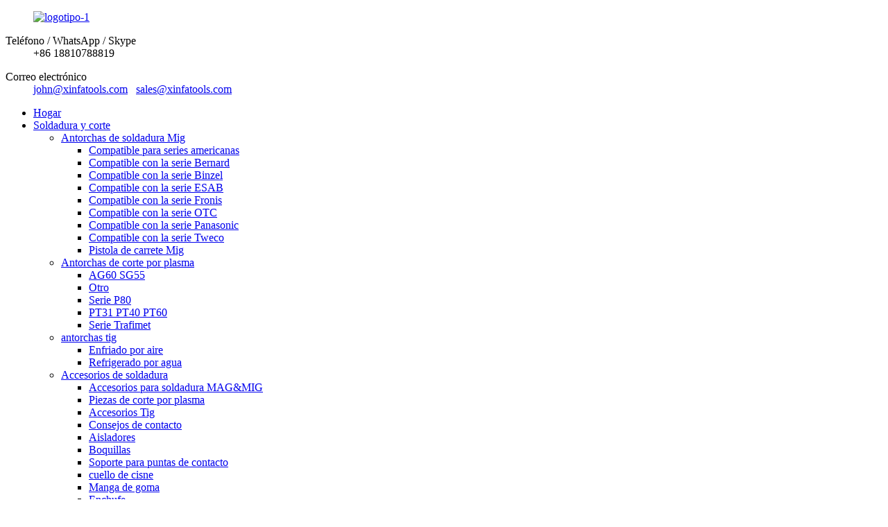

--- FILE ---
content_type: text/html
request_url: http://es.xinfatools.com/news_catalog/company-news/
body_size: 14061
content:
<!DOCTYPE html> <html dir="ltr" lang="es"> <head> <meta charset="UTF-8"/> <meta http-equiv="Content-Type" content="text/html; charset=UTF-8" /> <!-- Google tag (gtag.js) --> <script async src="https://www.googletagmanager.com/gtag/js?id=G-95BGM7WSJ3"></script> <script>
  window.dataLayer = window.dataLayer || [];
  function gtag(){dataLayer.push(arguments);}
  gtag('js', new Date());

  gtag('config', 'G-95BGM7WSJ3');
</script> <title>Noticias de la empresa |</title> <meta name="viewport" content="width=device-width,initial-scale=1,minimum-scale=1,maximum-scale=1,user-scalable=no"> <link rel="apple-touch-icon-precomposed" href=""> <meta name="format-detection" content="telephone=no"> <meta name="apple-mobile-web-app-capable" content="yes"> <meta name="apple-mobile-web-app-status-bar-style" content="black"> <link href="//cdn.globalso.com/xinfatools/style/global/style.css" rel="stylesheet" onload="this.onload=null;this.rel='stylesheet'"> <link href="//cdn.globalso.com/xinfatools/style/public/public.css" rel="stylesheet" onload="this.onload=null;this.rel='stylesheet'"> <script type="text/javascript" src="//cdn.globalso.com/xinfatools/style/global/js/jquery.min.js"></script>   <link rel="shortcut icon" href="https://cdn.globalso.com/xinfatools/icons.png" /> <link rel="canonical" href="https://www.xinfatools.com/news_catalog/company-news/" /> <link href="//cdn.globalso.com/hide_search.css" rel="stylesheet"/><link href="//www.xinfatools.com/style/es.html.css" rel="stylesheet"/><link rel="alternate" hreflang="es" href="http://es.xinfatools.com/" /></head> <body> <div class="container">   <!-- web_head start -->   <header class="web_head">     <div class="head_top">       <div class="layout">         <figure class="logo"><a href="/">        <img src="https://cdn.globalso.com/xinfatools/logo-1.png" alt="logotipo-1">         </a></figure>         <div class="top_contacts"> 		          <dl class="top_contact_item">             <dt class="item_label"><i class="ico_ct_phone"></i><span class="label_txt">Teléfono / WhatsApp / Skype</span></dt>             <dd class="item_val">+86 18810788819</dd>           </dl> 		  		  		            <dl class="top_contact_item">             <dt class="item_label"><i class="ico_ct_email"></i><span class="label_txt">Correo electrónico</span></dt>             <dd class="item_val"><a href="mailto:john@xinfatools.com" class="">john@xinfatools.com</a>   <a href="mailto:sales@xinfatools.com" class="">sales@xinfatools.com</a></dd>                    </dl> 		  		            </div>       </div>     </div>     <div class="head_layer">       <div class="layout">         <nav class="nav_wrap">           <ul class="head_nav">              <li><a href="/">Hogar</a></li> <li><a href="/welding-cutting/">Soldadura y corte</a> <ul class="sub-menu"> 	<li><a href="/mig-welding-torches/">Antorchas de soldadura Mig</a> 	<ul class="sub-menu"> 		<li><a href="/american-series-welding-torches/">Compatible para series americanas</a></li> 		<li><a href="/bernard-series-welding-torch/">Compatible con la serie Bernard</a></li> 		<li><a href="/binzel-series-welding-torches/">Compatible con la serie Binzel</a></li> 		<li><a href="/esab-series-welding-torches/">Compatible con la serie ESAB</a></li> 		<li><a href="/fronis-series-welding-torches/">Compatible con la serie Fronis</a></li> 		<li><a href="/otc-series-welding-torches/">Compatible con la serie OTC</a></li> 		<li><a href="/panasonic-series-welding-torches/">Compatible con la serie Panasonic</a></li> 		<li><a href="/tweco-series-welding-torches/">Compatible con la serie Tweco</a></li> 		<li><a href="/mig-spool-gun/">Pistola de carrete Mig</a></li> 	</ul> </li> 	<li><a href="/plasma-cutting-torches/">Antorchas de corte por plasma</a> 	<ul class="sub-menu"> 		<li><a href="/ag60-sg55/">AG60 SG55</a></li> 		<li><a href="/other/">Otro</a></li> 		<li><a href="/p80-series/">Serie P80</a></li> 		<li><a href="/pt31-pt40-pt60/">PT31 PT40 PT60</a></li> 		<li><a href="/trafimet-series/">Serie Trafimet</a></li> 	</ul> </li> 	<li><a href="/tig-torches/">antorchas tig</a> 	<ul class="sub-menu"> 		<li><a href="/air-cooled/">Enfriado por aire</a></li> 		<li><a href="/water-cooled/">Refrigerado por agua</a></li> 	</ul> </li> 	<li><a href="/welding-accessories/">Accesorios de soldadura</a> 	<ul class="sub-menu"> 		<li><a href="/magmig-welding-accessories/">Accesorios para soldadura MAG&amp;MIG</a></li> 		<li><a href="/plasma-cutting-parts/">Piezas de corte por plasma</a></li> 		<li><a href="/tig-accessories/">Accesorios Tig</a></li> 		<li><a href="/contact-tips/">Consejos de contacto</a></li> 		<li><a href="/insulators/">Aisladores</a></li> 		<li><a href="/nozzles/">Boquillas</a></li> 		<li><a href="/contact-tip-holder/">Soporte para puntas de contacto</a></li> 		<li><a href="/swan-neck-welding-accessories/">cuello de cisne</a></li> 		<li><a href="/rubber-sleeve/">Manga de goma</a></li> 		<li><a href="/plug-socket/">Enchufe</a></li> 	</ul> </li> 	<li><a href="/others/">Otros</a></li> 	<li><a href="/electric-welding-series/">Serie de soldadura eléctrica</a></li> 	<li><a href="/welding-machine/">maquina de soldar</a></li> 	<li><a href="/wire-feeders/">Alimentadores de alambre</a></li> 	<li><a href="/welding-material/">Material de soldadura</a></li> 	<li><a href="/safe-welding-products/">Productos de soldadura seguros</a></li> 	<li><a href="/welding-environmental-protection-equipment/">Equipos de protección ambiental de soldadura.</a> 	<ul class="sub-menu"> 		<li><a href="/exhaust-welding-torch-fume-extraction-welding-torch/">Antorcha de soldadura de escape Antorcha de soldadura de extracción de humos</a></li> 	</ul> </li> 	<li><a href="/robot-welding-torch/">Antorcha de soldadura robótica</a></li> </ul> </li> <li><a href="/cnc-tools/">Herramientas CNC</a> <ul class="sub-menu"> 	<li><a href="/carbide-drill-bits/">Brocas de carburo</a> 	<ul class="sub-menu"> 		<li><a href="/center-drill-bits/">Brocas centrales</a></li> 		<li><a href="/chamfer-drill/">Taladro de chaflán</a></li> 		<li><a href="/flow-drill-bit/">Broca de flujo</a></li> 		<li><a href="/spot-drill-bits/">Brocas puntuales</a></li> 		<li><a href="/step-drill-bits/">Brocas escalonadas</a></li> 		<li><a href="/twist-drill-bits/">Brocas helicoidales</a></li> 		<li><a href="/rotary-burr-bits/">Brocas rotativas</a></li> 	</ul> </li> 	<li><a href="/carbide-inserts/">Insertos de carburo</a></li> 	<li><a href="/end-mill/">Molino de extremo</a> 	<ul class="sub-menu"> 		<li><a href="/ball-nose-end-mill/">Molino de extremo de punta esférica</a></li> 		<li><a href="/flat-head-end-mill/">Fresa de extremo de cabeza plana</a></li> 		<li><a href="/round-nose-milling-cutter/">Fresa de punta redonda</a></li> 		<li><a href="/t-slot-end-mill/">Fresa con ranura en T</a></li> 		<li><a href="/double-edge-ball-end-mill/">Molino de extremo de bola de doble filo</a></li> 	</ul> </li> 	<li><a href="/grooving-tool/">Herramienta de ranurado</a></li> 	<li><a href="/hss-drill/">Taladro HSS</a></li> 	<li><a href="/carbide-reamer/">Escariador de carburo</a></li> 	<li><a href="/hss-tap/">Grifo HSS</a></li> 	<li><a href="/tool-holders-collets/">Portaherramientas y pinzas</a></li> 	<li><a href="/shaped-alloy-products/">Productos de aleación con forma.</a></li> 	<li><a href="/woodworking-tools/">Herramientas para trabajar la madera</a></li> </ul> </li> <li><a href="/new-material/">Nuevo material</a> <ul class="sub-menu"> 	<li><a href="/carbon-molecular-sieve/">Tamiz molecular de carbono</a></li> </ul> </li> <li class="current-menu-ancestor current-menu-parent"><a href="/news/">Noticias</a> <ul class="sub-menu"> 	<li class="nav-current"><a href="/news_catalog/company-news/">Noticias de la empresa</a></li> 	<li><a href="/news_catalog/industry-news/">Noticias de la industria</a> 	<ul class="sub-menu"> 		<li><a href="/news_catalog/cnc-tools-news/">Herramientas CNC Noticias</a></li> 		<li><a href="/news_catalog/welding-cutting-news/">Noticias sobre soldadura y corte</a></li> 		<li><a href="/news_catalog/nitrogen-production-news/">Noticias sobre producción de nitrógeno</a></li> 	</ul> </li> </ul> </li> <li><a href="/faqs/">Preguntas frecuentes</a> <ul class="sub-menu"> 	<li><a href="/oemodm-process/">Proceso OEM/ODM</a></li> </ul> </li> <li><a href="http://xinfatools.com/about-us">Sobre nosotros</a> <ul class="sub-menu"> 	<li><a href="/about-us/">Sobre nosotros</a></li> 	<li><a href="/factory-display/">Pantalla de fábrica</a></li> 	<li><a href="/download/">Descargar</a></li> </ul> </li> <li><a href="/contact-us/">Contáctenos</a></li>           </ul>         </nav>          <div class="head_right">           <div class="change-language ensemble">   <div class="change-language-info">     <div class="change-language-title medium-title">        <div class="language-flag language-flag-en"><a href="https://www.xinfatools.com/"><b class="country-flag"></b><span>English</span> </a></div>        <b class="language-icon"></b>      </div> 	<div class="change-language-cont sub-content">         <div class="empty"></div>     </div>   </div> </div> <!--theme281-->              <b id="btn-search" class="btn--search"></b>         </div>       </div>     </div>   </header><div class="path_bar">     <div class="layout">       <ul>        <li> <a itemprop="breadcrumb" href="/">Hogar</a></li><li> <a href="#">Noticias</a></li>       </ul>     </div>   </div> <section class="web_main page_main">   <div class="layout">     <aside class="aside">   <section class="aside-wrap">     <section class="side-widget">     <div class="side-tit-bar">       <h4 class="side-tit">Noticias</h4>     </div>     <ul class="side-cate">       <li class="nav-current"><a href="/news_catalog/company-news/">Noticias de la empresa</a></li> <li><a href="/news_catalog/industry-news/">Noticias de la industria</a> <ul class="sub-menu"> 	<li><a href="/news_catalog/cnc-tools-news/">Herramientas CNC Noticias</a></li> 	<li><a href="/news_catalog/welding-cutting-news/">Noticias sobre soldadura y corte</a></li> 	<li><a href="/news_catalog/nitrogen-production-news/">Noticias sobre producción de nitrógeno</a></li> </ul> </li>     </ul>   </section>     </section> </aside>    <section class="main">       <div class="blog_list">         <h1 class="page_title">Noticias de la empresa</h1>         <ul>                     <li class="blog-item">             <figure class="item-wrap">                             <a class="item-img" href="/news/beijing-zhongneng-xingbang-precision-technology-co-ltd-a-subsidiary-of-xinfa-group-participated-in-the-cimt2023-exhibition/"><img class="blog-img" src="https://cdn.globalso.com/xinfatools/image11.jpg" alt="Beijing Zhongneng Xingbang Precision Technology Co., Ltd., una filial de Xinfa Group, participó en la exposición CIMT2023"></a>                             <figcaption class="item-info">                 <h3 class="item-title"><a href="/news/beijing-zhongneng-xingbang-precision-technology-co-ltd-a-subsidiary-of-xinfa-group-participated-in-the-cimt2023-exhibition/">Beijing Zhongneng Xingbang Precision Technology Co., Ltd., una filial de Xinfa Group, participó en la exposición CIMT2023</a></h3>                 <time>por administrador el 23-04-18</time>                 <div class="item-detail">Beijing Zhongneng Xingbang Precision Technology Co., Ltd., una subsidiaria de Xinfa Group, participó recientemente en la exposición CIMT2023. Celebrada en Beijing, China, la feria se centra en las últimas tecnologías en la industria de las máquinas herramienta. Beijing Zhongneng Xingbang Precision Technology Co., Ltd., como...</div>                 <a href="/news/beijing-zhongneng-xingbang-precision-technology-co-ltd-a-subsidiary-of-xinfa-group-participated-in-the-cimt2023-exhibition/" class="item-more">Leer más</a> </figcaption>             </figure>           </li>                     <li class="blog-item">             <figure class="item-wrap">                             <a class="item-img" href="/news/hebei-tongliang-new-material-technology-co-ltd-under-xinfa-group-was-established-and-put-into-operation-2/"><img class="blog-img" src="https://cdn.globalso.com/xinfatools/put-into-operation1.jpg" alt="Se estableció y puso en funcionamiento Hebei Tongliang New Material Technology Co., Ltd. del Grupo Xinfa."></a>                             <figcaption class="item-info">                 <h3 class="item-title"><a href="/news/hebei-tongliang-new-material-technology-co-ltd-under-xinfa-group-was-established-and-put-into-operation-2/">Se estableció y puso en funcionamiento Hebei Tongliang New Material Technology Co., Ltd. del Grupo Xinfa.</a></h3>                 <time>por administrador el 23-02-22</time>                 <div class="item-detail">Hebei Tongliang New Material Technology Co., Ltd. está ubicada en la ciudad de Renqiu, provincia de Hebei. La persona jurídica es el Sr. Song Ganliang. Es una empresa de base tecnológica de reciente creación centrada en la producción de materias primas bajo Xinfa, que integra investigación y desarrollo, producción y pruebas. La empresa pr...</div>                 <a href="/news/hebei-tongliang-new-material-technology-co-ltd-under-xinfa-group-was-established-and-put-into-operation-2/" class="item-more">Leer más</a> </figcaption>             </figure>           </li>                     <li class="blog-item">             <figure class="item-wrap">                             <a class="item-img" href="/news/2022-3-14-beijing-xinfa-jingjian-industry-and-trade-co-ltd-was-recognized-as-a-high-tech-enterprise/"><img class="blog-img" src="https://cdn.globalso.com/xinfatools/thumbnail-news-7.jpg" alt="2022.3.14 Beijing Xinfa Jingjian Industry and Trade Co., Ltd. fue reconocida como una empresa de alta tecnología"></a>                             <figcaption class="item-info">                 <h3 class="item-title"><a href="/news/2022-3-14-beijing-xinfa-jingjian-industry-and-trade-co-ltd-was-recognized-as-a-high-tech-enterprise/">2022.3.14 Beijing Xinfa Jingjian Industry and Trade Co., Ltd. fue reconocida como una empresa de alta tecnología</a></h3>                 <time>por administrador el 22-03-14</time>                 <div class="item-detail">El mundo actual está experimentando cambios profundos que no se habían visto en un siglo. El entorno de desarrollo de mi país se está volviendo cada vez más complejo, la inestabilidad y la incertidumbre han aumentado significativamente y el desarrollo de las empresas ha sido estable y ha progresado. 2022 es el...</div>                 <a href="/news/2022-3-14-beijing-xinfa-jingjian-industry-and-trade-co-ltd-was-recognized-as-a-high-tech-enterprise/" class="item-more">Leer más</a> </figcaption>             </figure>           </li>                     <li class="blog-item">             <figure class="item-wrap">                             <a class="item-img" href="/news/2021-4-9-beijing-xinfa-jingjians-2021-anniversary-and-work-conference-was-successfully-held/"><img class="blog-img" src="https://cdn.globalso.com/xinfatools/thumbnail-news-6.jpg" alt="2021.4.9 Se celebró con éxito la Conferencia de Trabajo y Aniversario 2021 de Beijing Xinfa Jingjian"></a>                             <figcaption class="item-info">                 <h3 class="item-title"><a href="/news/2021-4-9-beijing-xinfa-jingjians-2021-anniversary-and-work-conference-was-successfully-held/">2021.4.9 Se celebró con éxito la Conferencia de Trabajo y Aniversario 2021 de Beijing Xinfa Jingjian</a></h3>                 <time>por administrador el 21-04-09</time>                 <div class="item-detail">Desde su creación el 28 de marzo de 2003, Beijing Xinfa Jingjian Industry and Trade Co., Ltd. siempre se ha adherido al principio de buscar la supervivencia mediante la calidad y el desarrollo mediante la reputación, siguiendo el concepto internacional avanzado de gestión de calidad y esforzándose...</div>                 <a href="/news/2021-4-9-beijing-xinfa-jingjians-2021-anniversary-and-work-conference-was-successfully-held/" class="item-more">Leer más</a> </figcaption>             </figure>           </li>                     <li class="blog-item">             <figure class="item-wrap">                             <a class="item-img" href="/news/2021-1-8-xinfa-jingjian-helps-xiongan-new-area-and-new-national-infrastructure/"><img class="blog-img" src="https://cdn.globalso.com/xinfatools/thumbnail-news-5.jpg" alt="2021.1.8 Xinfa Jingjian ayuda a la nueva área de Xiongan y a la nueva infraestructura nacional"></a>                             <figcaption class="item-info">                 <h3 class="item-title"><a href="/news/2021-1-8-xinfa-jingjian-helps-xiongan-new-area-and-new-national-infrastructure/">2021.1.8 Xinfa Jingjian ayuda a la nueva área de Xiongan y a la nueva infraestructura nacional</a></h3>                 <time>por administrador el 21-01-08</time>                 <div class="item-detail">El 1 de abril de 2017, el estado decidió establecer la Nueva Área Xiongan en Hebei. Como resultado, este nuevo plan de ciudad, conocido como &quot;Plan Milenio, un evento nacional&quot;, entró oficialmente en la atención pública. Desde el establecimiento de la Nueva Área de Xiongan, se ha convertido en el foco...</div>                 <a href="/news/2021-1-8-xinfa-jingjian-helps-xiongan-new-area-and-new-national-infrastructure/" class="item-more">Leer más</a> </figcaption>             </figure>           </li>                     <li class="blog-item">             <figure class="item-wrap">                             <a class="item-img" href="/news/2018-12-21-beijing-xinfa-jingjian-foundation-engineering-co-ltd-the-love-is-passed-on-here/"><img class="blog-img" src="https://cdn.globalso.com/xinfatools/thumbnail-news-4.jpg" alt="2018.12.21 Beijing Xinfa Jingjian Foundation Engineering Co., Ltd. – el amor se transmite aquí"></a>                             <figcaption class="item-info">                 <h3 class="item-title"><a href="/news/2018-12-21-beijing-xinfa-jingjian-foundation-engineering-co-ltd-the-love-is-passed-on-here/">2018.12.21 Beijing Xinfa Jingjian Foundation Engineering Co., Ltd. – el amor se transmite aquí</a></h3>                 <time>por administrador el 18-12-21</time>                 <div class="item-detail">Una parte tiene dificultades, todas las partes la apoyan y las virtudes tradicionales de la nación china se reflejan vívidamente en Beijing Xinfa Jingjian, una empresa de construcción líder. Desde la creación de la empresa, Beijing Xinfa Jingjian se ha dedicado...</div>                 <a href="/news/2018-12-21-beijing-xinfa-jingjian-foundation-engineering-co-ltd-the-love-is-passed-on-here/" class="item-more">Leer más</a> </figcaption>             </figure>           </li>                     <li class="blog-item">             <figure class="item-wrap">                             <figcaption class="item-info">                 <h3 class="item-title"><a href="/news/2018-11-29-beijing-xinfa-jingjian-foundation-engineering-co-ltd-the-third-quarter-work-meeting-and-business-appraisal-meeting/">2018.11.29 .Beijing Xinfa Jingjian Foundation Engineering Co., Ltd.: reunión de trabajo y evaluación empresarial del tercer trimestre</a></h3>                 <time>por administrador el 18-11-29</time>                 <div class="item-detail">La reunión de trabajo del tercer trimestre de Beijing Xinfa Jingjian Foundation Engineering Co., Ltd. se celebró según lo previsto en la oficina de Wuhan a las 8:00 am del 29 de noviembre de 2018. La reunión duró dos días y medio. Los temas principales fueron: 1. Varios departamentos y regiones, Trabajo...</div>                 <a href="/news/2018-11-29-beijing-xinfa-jingjian-foundation-engineering-co-ltd-the-third-quarter-work-meeting-and-business-appraisal-meeting/" class="item-more">Leer más</a> </figcaption>             </figure>           </li>                     <li class="blog-item">             <figure class="item-wrap">                             <a class="item-img" href="/news/2018-8-26-100-days-of-tackling-challenges-and-going-out-for-investment-the-investment-promotion-team-of-the-development-and-reform-bureau-went-to-beijing-to-carry-out-investment-promotion-and-dockin/"><img class="blog-img" src="https://cdn.globalso.com/xinfatools/thumbnail-news-3.jpg" alt="2018.8.26 [100 días para afrontar desafíos y salir a invertir] El Equipo de Promoción de Inversiones de la Oficina de Desarrollo y Reforma fue a Beijing para llevar a cabo la promoción de inversiones y la documentación..."></a>                             <figcaption class="item-info">                 <h3 class="item-title"><a href="/news/2018-8-26-100-days-of-tackling-challenges-and-going-out-for-investment-the-investment-promotion-team-of-the-development-and-reform-bureau-went-to-beijing-to-carry-out-investment-promotion-and-dockin/">2018.8.26 [100 días para afrontar desafíos y salir a invertir] El Equipo de Promoción de Inversiones de la Oficina de Desarrollo y Reforma fue a Beijing para llevar a cabo la promoción de inversiones y la documentación...</a></h3>                 <time>por administrador el 18-08-26</time>                 <div class="item-detail">Para implementar rápidamente los requisitos del comité distrital del partido y del gobierno del distrito para llevar a cabo actividades concentradas de promoción de inversiones en Beijing y Shenzhen, la Oficina Nacional de Desarrollo y Reforma posicionó con precisión...</div>                 <a href="/news/2018-8-26-100-days-of-tackling-challenges-and-going-out-for-investment-the-investment-promotion-team-of-the-development-and-reform-bureau-went-to-beijing-to-carry-out-investment-promotion-and-dockin/" class="item-more">Leer más</a> </figcaption>             </figure>           </li>                     <li class="blog-item">             <figure class="item-wrap">                             <a class="item-img" href="/news/2018-4-3-warmly-celebrate-the-eighth-anniversary-of-the-establishment-of-beijing-xinfa-jingjian-foundation-engineering-co-ltd/"><img class="blog-img" src="https://cdn.globalso.com/xinfatools/thumbnail-news-2.jpg" alt="2018.4.3 Celebre calurosamente el octavo aniversario del establecimiento de Beijing Xinfa Jingjian Foundation Engineering Co., Ltd."></a>                             <figcaption class="item-info">                 <h3 class="item-title"><a href="/news/2018-4-3-warmly-celebrate-the-eighth-anniversary-of-the-establishment-of-beijing-xinfa-jingjian-foundation-engineering-co-ltd/">2018.4.3 Celebre calurosamente el octavo aniversario del establecimiento de Beijing Xinfa Jingjian Foundation Engineering Co., Ltd.</a></h3>                 <time>por administrador el 18-04-03</time>                 <div class="item-detail">Celebre calurosamente el octavo aniversario del establecimiento de Beijing Xinfa Jingjian Foundation Engineering Co., Ltd. El plan del año se sitúa en la primavera. Con motivo de la llegada de la primavera, Beijing Xinfa Jingjian Foundation Engineering Co., Ltd. también marcó el comienzo...</div>                 <a href="/news/2018-4-3-warmly-celebrate-the-eighth-anniversary-of-the-establishment-of-beijing-xinfa-jingjian-foundation-engineering-co-ltd/" class="item-more">Leer más</a> </figcaption>             </figure>           </li>                     <li class="blog-item">             <figure class="item-wrap">                             <a class="item-img" href="/news/2012-3-30-the-9th-anniversary-celebration-of-xinfa-jingjian-a-chinese-enterprise-power-partner-was-successfully-held/"><img class="blog-img" src="https://cdn.globalso.com/xinfatools/thumbnail-news-1.jpg" alt="2012.3.30 Se celebró con éxito la celebración del noveno aniversario de Xinfa Jingjian, un socio energético empresarial chino"></a>                             <figcaption class="item-info">                 <h3 class="item-title"><a href="/news/2012-3-30-the-9th-anniversary-celebration-of-xinfa-jingjian-a-chinese-enterprise-power-partner-was-successfully-held/">2012.3.30 Se celebró con éxito la celebración del noveno aniversario de Xinfa Jingjian, un socio energético empresarial chino</a></h3>                 <time>por administrador el 12-03-30</time>                 <div class="item-detail">- En la tarde del 28 de marzo de 2012, se celebró grandiosamente en el Fengda International Hotel la celebración del noveno aniversario de Xinfa Beijing Construction. Los invitados a esta reunión son: China Construction Standa...</div>                 <a href="/news/2012-3-30-the-9th-anniversary-celebration-of-xinfa-jingjian-a-chinese-enterprise-power-partner-was-successfully-held/" class="item-more">Leer más</a> </figcaption>             </figure>           </li>                   </ul>         <div class="page_bar">           <div class="pages"></div>         </div>       </div>     </section>   </div> </section>   <!-- web_footer start -->  <footer class="web_footer">     <div class="foot_service" style="background-image: url(//cdn.globalso.com/xinfatools/style/global/img/demo/footer_bg.jpg)">       <div class="layout">         <div class="company_subscribe flex_row wow fadeInUpA" data-wow-delay=".1s" data-wow-duration=".8s">           <div class="subscribe_cont">             <h2 class="subscribe_title">Hoja informativa</h2>             <p class="subscribe_desc">Para consultas sobre nuestros productos o lista de precios, déjenos su correo electrónico y nos comunicaremos con usted dentro de las 24 horas.</p>           </div>           <div class="learn_more">             <a class="button" href="javascript:">ENTREGAR<i class="btn_ico"></i></a>           </div>         </div>         <address class="foot_contact_list wow fadeInUpA" data-wow-delay=".2s" data-wow-duration=".8s">          <!--               icons:                ============================                contact_ico_local                contact_ico_phone                contact_ico_email                contact_ico_fax                contact_ico_skype                contact_ico_time  -->           <ul> 		               <li class="contact_item">                <i class="contact_ico contact_ico_email"></i>                <div class="contact_txt">                                    <span class="item_label">CORREO ELECTRÓNICO</span><span class="item_val">                    <a href="mailto:john@xinfatools.com" class="">john@xinfatools.com </a>                   <a href="mailto:sales@xinfatools.com" class="">sales@xinfatools.com </a>     </span>                                     </div>              </li> 			 			              <li class="contact_item">                <i class="contact_ico contact_ico_phone"></i>                <div class="contact_txt">                   <a class="tel_link" href="tel:+86 18810788819"><span class="item_label">TELÉFONO / WHATSAPP /<br>WECHAT</span><span class="item_val">+86 18810788819</span></a>                          </div>              </li> 			 			              <li class="contact_item">                <i class="contact_ico contact_ico_local"></i>                <div class="contact_txt">                   <span class="item_label">DIRECCIÓN</span><span class="item_val">Habitación 8729, séptimo piso, edificio 2, n.° 22, sección Yinghai, carretera nacional 104, distrito de Daxing, Beijing</span>                        </div>              </li> 			              <li class="contact_item">                <i class="contact_ico contact_ico_time"></i>                <div class="contact_txt">                   <span class="item_label">TIEMPO DE TRABAJO</span><span class="item_val">lunes a domingo</span>                                       <span class="item_val">24 horas en línea</span>                      </div>              </li>             </ul>         </address>         <ul class="foot_sns wow fadeInUpA" data-wow-delay=".3s" data-wow-duration=".8s">                          <li><a target="_blank" href="https://www.instagram.com/beijingxinfa/"><img src="https://cdn.globalso.com/xinfatools/ins.png" alt="ins"></a></li>                         <li><a target="_blank" href="https://twitter.com/faxin42109167"><img src="https://cdn.globalso.com/xinfatools/twitter1.png" alt="gorjeo"></a></li>                         <li><a target="_blank" href="https://www.youtube.com/channel/UCKhO5YmQHENooQWAoqeMCJQ"><img src="https://cdn.globalso.com/xinfatools/youtube1.png" alt="YouTube"></a></li>                     </ul>         <ul class="footer_site">              <!--<li><a href="/featured/">Hot Products</a></li>-->       <li><a href="/sitemap.xml">Mapa del sitio</a></li>       <li>	<a href="https://m.xinfatools.com/">AMP móvil</a></li>           <li>                              <!--<a href='https://www.xinfatools.com/spot-drill-bits/' title='Spot Drill Bits'>Spot Drill Bits</a>,  <a href='https://www.xinfatools.com/flow-drill-bit/' title='Flow Drill Bit'>Flow Drill Bit</a>,  <a href='https://www.xinfatools.com/center-drill-bits/' title='Center Drill Bits'>Center Drill Bits</a>,  <a href='https://www.xinfatools.com/twist-drill-bits/' title='Twist Drill Bits'>Twist Drill Bits</a>,  <a href='https://www.xinfatools.com/chamfer-drill/' title='Chamfer Drill'>Chamfer Drill</a>,  <a href='https://www.xinfatools.com/step-drill-bits/' title='Step Drill Bits'>Step Drill Bits</a>, -->               <a href="/mig-welding-torches/" title="Mig Welding Torches">Antorchas de soldadura Mig</a>,                 <a href="/welding-accessories/" title="Welding Accessories">Accesorios de soldadura</a>,                   <a href="/wire-feeders/" title="Wire Feeders">Alimentadores de alambre</a>,                     <a href="/cnc-tools/" title="CNC Tools">Herramientas CNC</a>,                       <a href="/carbide-drill-bits/" title="Carbide Drill Bits">Brocas de carburo</a>,                         <a href="/end-mill/" title="End Mill">Molino de extremo</a>               </li>   </ul>       </div>     </div>     <section class="foot_bar">       <div class="layout">       	 <div class="copyright">© Copyright - 2010-2023: Todos los derechos reservados.<script type="text/javascript" src="//www.globalso.site/livechat.js"></script></div>       </div>     </section>   </footer>    <ul class="right_nav">     <li>          <div class="iconBox oln_ser">               <img src='https://cdn.globalso.com/xinfatools/style/global/img/tel.png'>             <h4>Teléfono</h4>          </div>          <div class="hideBox">             <div class="hb">                <h5>Teléfono</h5>                <div class="fonttalk">                     <p><a href="tel:+86 18810788819">+86 18810788819</a></p>                </div>                <div class="fonttalk">                                     </div>             </div>          </div>       </li>     <li>          <div class="iconBox oln_ser">               <img src='https://cdn.globalso.com/xinfatools/style/global/img/email.png'>             <h4>Correo electrónico</h4>          </div>          <div class="hideBox">             <div class="hb">                <h5>Correo electrónico</h5>                <div class="fonttalk">                     <p><a href="mailto:john@xinfatools.com">john@xinfatools.com</a></p>                </div>                <div class="fonttalk">                                     </div>             </div>          </div>       </li>    <!-- <li>          <div class="iconBox">             <img src='https://cdn.globalso.com/xinfatools/style/global/img/whatsapp.png'>             <h4>Whatsapp</h4>          </div>          <div class="hideBox">             <div class="hb">                <h5>whatsapp</h5>                             </div>          </div>       </li>-->     <!--<li>          <div class="iconBox">             <img src='https://cdn.globalso.com/xinfatools/style/global/img/weixing.png'>             <h4>WeChat</h4>          </div>          <div class="hideBox">             <div class="hb">                <!--<h5>Judy</h5>-->                  <!--            </div>           </div>       </li>-->  <!--------------TOP按钮------------------>     <li>          <div class="iconBox top">              <img src='https://cdn.globalso.com/xinfatools/style/global/img/top.png'>             <h4>Arriba</h4>          </div>     </li>     </ul> <!--<aside class="scrollsidebar" id="scrollsidebar">--> <!--  <div class="side_content">--> <!--    <div class="side_list">--> <!--      <header class="hd"><img src="//cdn.globalso.com/title_pic.png" alt="Online Inuiry"/></header>--> <!--      <div class="cont">--> <!--        <li><a class="email" href="javascript:"  >Send Email</a></li>--> <!--        --> <!--        --> <!--        --> <!--        --> <!--      </div>--> <!--      --> <!--      --> <!--      <div class="side_title"><a  class="close_btn"><span>x</span></a></div>--> <!--    </div>--> <!--  </div>--> <!--  <div class="show_btn"></div>--> <!--</aside>--> <div class="inquiry-pop-bd">   <div class="inquiry-pop"> <i class="ico-close-pop" onclick="hideMsgPop();"></i>      <script type="text/javascript" src="//www.globalso.site/form.js"></script>    </div> </div> </div>  <div class="web-search"> <b id="btn-search-close" class="btn--search-close"></b>   <div style=" width:100%">     <div class="head-search">       <form class="" action="/search.php" method="get" >         <input class="search-ipt" name="s" placeholder="Start Typing..." />         <input class="search-btn" type="submit" value="" /> 		<input type="hidden" name="cat" value="490"/>         <span class="search-attr">Presiona enter para buscar o ESC para cerrar</span>       </form>     </div>   </div> </div>  <script type="text/javascript" src="//cdn.globalso.com/xinfatools/style/global/js/common.js"></script> <script type="text/javascript" src="//cdn.globalso.com/xinfatools/style/public/public.js"></script>  <!--[if lt IE 9]> <script src="//cdn.globalso.com/xinfatools/style/global/js/html5.js"></script> <![endif]--> <script>
function getCookie(name) {
    var arg = name + "=";
    var alen = arg.length;
    var clen = document.cookie.length;
    var i = 0;
    while (i < clen) {
        var j = i + alen;
        if (document.cookie.substring(i, j) == arg) return getCookieVal(j);
        i = document.cookie.indexOf(" ", i) + 1;
        if (i == 0) break;
    }
    return null;
}
function setCookie(name, value) {
    var expDate = new Date();
    var argv = setCookie.arguments;
    var argc = setCookie.arguments.length;
    var expires = (argc > 2) ? argv[2] : null;
    var path = (argc > 3) ? argv[3] : null;
    var domain = (argc > 4) ? argv[4] : null;
    var secure = (argc > 5) ? argv[5] : false;
    if (expires != null) {
        expDate.setTime(expDate.getTime() + expires);
    }
    document.cookie = name + "=" + escape(value) + ((expires == null) ? "": ("; expires=" + expDate.toUTCString())) + ((path == null) ? "": ("; path=" + path)) + ((domain == null) ? "": ("; domain=" + domain)) + ((secure == true) ? "; secure": "");
}
function getCookieVal(offset) {
    var endstr = document.cookie.indexOf(";", offset);
    if (endstr == -1) endstr = document.cookie.length;
    return unescape(document.cookie.substring(offset, endstr));
}

var firstshow = 0;
var cfstatshowcookie = getCookie('easyiit_stats');
if (cfstatshowcookie != 1) {
    a = new Date();
    h = a.getHours();
    m = a.getMinutes();
    s = a.getSeconds();
    sparetime = 1000 * 60 * 60 * 24 * 1 - (h * 3600 + m * 60 + s) * 1000 - 1;
    setCookie('easyiit_stats', 1, sparetime, '/');
    firstshow = 1;
}
if (!navigator.cookieEnabled) {
    firstshow = 0;
}
var referrer = escape(document.referrer);
var currweb = escape(location.href);
var screenwidth = screen.width;
var screenheight = screen.height;
var screencolordepth = screen.colorDepth;
$(function($){
   $.get("/statistic.php", { action:'stats_init', assort:0, referrer:referrer, currweb:currweb , firstshow:firstshow ,screenwidth:screenwidth, screenheight: screenheight, screencolordepth: screencolordepth, ranstr: Math.random()},function(data){}, "json");
			
});
</script> <ul class="prisna-wp-translate-seo" id="prisna-translator-seo"><li class="language-flag language-flag-en"><a href="https://www.xinfatools.com/news_catalog/company-news/" title="English" target="_blank"><b class="country-flag"></b><span>English</span></a></li><li class="language-flag language-flag-zh"><a href="http://zh.xinfatools.com/news_catalog/company-news/" title="Chinese" target="_blank"><b class="country-flag"></b><span>Chinese</span></a></li><li class="language-flag language-flag-zh-TW"><a href="http://zh-TW.xinfatools.com/news_catalog/company-news/" title="Chinese" target="_blank"><b class="country-flag"></b><span>Chinese</span></a></li><li class="language-flag language-flag-fr"><a href="http://fr.xinfatools.com/news_catalog/company-news/" title="French" target="_blank"><b class="country-flag"></b><span>French</span></a></li><li class="language-flag language-flag-de"><a href="http://de.xinfatools.com/news_catalog/company-news/" title="German" target="_blank"><b class="country-flag"></b><span>German</span></a></li><li class="language-flag language-flag-pt"><a href="http://pt.xinfatools.com/news_catalog/company-news/" title="Portuguese" target="_blank"><b class="country-flag"></b><span>Portuguese</span></a></li><li class="language-flag language-flag-es"><a href="http://es.xinfatools.com/news_catalog/company-news/" title="Spanish" target="_blank"><b class="country-flag"></b><span>Spanish</span></a></li><li class="language-flag language-flag-ru"><a href="http://ru.xinfatools.com/news_catalog/company-news/" title="Russian" target="_blank"><b class="country-flag"></b><span>Russian</span></a></li><li class="language-flag language-flag-ja"><a href="http://ja.xinfatools.com/news_catalog/company-news/" title="Japanese" target="_blank"><b class="country-flag"></b><span>Japanese</span></a></li><li class="language-flag language-flag-ko"><a href="http://ko.xinfatools.com/news_catalog/company-news/" title="Korean" target="_blank"><b class="country-flag"></b><span>Korean</span></a></li><li class="language-flag language-flag-ar"><a href="http://ar.xinfatools.com/news_catalog/company-news/" title="Arabic" target="_blank"><b class="country-flag"></b><span>Arabic</span></a></li><li class="language-flag language-flag-ga"><a href="http://ga.xinfatools.com/news_catalog/company-news/" title="Irish" target="_blank"><b class="country-flag"></b><span>Irish</span></a></li><li class="language-flag language-flag-el"><a href="http://el.xinfatools.com/news_catalog/company-news/" title="Greek" target="_blank"><b class="country-flag"></b><span>Greek</span></a></li><li class="language-flag language-flag-tr"><a href="http://tr.xinfatools.com/news_catalog/company-news/" title="Turkish" target="_blank"><b class="country-flag"></b><span>Turkish</span></a></li><li class="language-flag language-flag-it"><a href="http://it.xinfatools.com/news_catalog/company-news/" title="Italian" target="_blank"><b class="country-flag"></b><span>Italian</span></a></li><li class="language-flag language-flag-da"><a href="http://da.xinfatools.com/news_catalog/company-news/" title="Danish" target="_blank"><b class="country-flag"></b><span>Danish</span></a></li><li class="language-flag language-flag-ro"><a href="http://ro.xinfatools.com/news_catalog/company-news/" title="Romanian" target="_blank"><b class="country-flag"></b><span>Romanian</span></a></li><li class="language-flag language-flag-id"><a href="http://id.xinfatools.com/news_catalog/company-news/" title="Indonesian" target="_blank"><b class="country-flag"></b><span>Indonesian</span></a></li><li class="language-flag language-flag-cs"><a href="http://cs.xinfatools.com/news_catalog/company-news/" title="Czech" target="_blank"><b class="country-flag"></b><span>Czech</span></a></li><li class="language-flag language-flag-af"><a href="http://af.xinfatools.com/news_catalog/company-news/" title="Afrikaans" target="_blank"><b class="country-flag"></b><span>Afrikaans</span></a></li><li class="language-flag language-flag-sv"><a href="http://sv.xinfatools.com/news_catalog/company-news/" title="Swedish" target="_blank"><b class="country-flag"></b><span>Swedish</span></a></li><li class="language-flag language-flag-pl"><a href="http://pl.xinfatools.com/news_catalog/company-news/" title="Polish" target="_blank"><b class="country-flag"></b><span>Polish</span></a></li><li class="language-flag language-flag-eu"><a href="http://eu.xinfatools.com/news_catalog/company-news/" title="Basque" target="_blank"><b class="country-flag"></b><span>Basque</span></a></li><li class="language-flag language-flag-ca"><a href="http://ca.xinfatools.com/news_catalog/company-news/" title="Catalan" target="_blank"><b class="country-flag"></b><span>Catalan</span></a></li><li class="language-flag language-flag-eo"><a href="http://eo.xinfatools.com/news_catalog/company-news/" title="Esperanto" target="_blank"><b class="country-flag"></b><span>Esperanto</span></a></li><li class="language-flag language-flag-hi"><a href="http://hi.xinfatools.com/news_catalog/company-news/" title="Hindi" target="_blank"><b class="country-flag"></b><span>Hindi</span></a></li><li class="language-flag language-flag-lo"><a href="http://lo.xinfatools.com/news_catalog/company-news/" title="Lao" target="_blank"><b class="country-flag"></b><span>Lao</span></a></li><li class="language-flag language-flag-sq"><a href="http://sq.xinfatools.com/news_catalog/company-news/" title="Albanian" target="_blank"><b class="country-flag"></b><span>Albanian</span></a></li><li class="language-flag language-flag-am"><a href="http://am.xinfatools.com/news_catalog/company-news/" title="Amharic" target="_blank"><b class="country-flag"></b><span>Amharic</span></a></li><li class="language-flag language-flag-hy"><a href="http://hy.xinfatools.com/news_catalog/company-news/" title="Armenian" target="_blank"><b class="country-flag"></b><span>Armenian</span></a></li><li class="language-flag language-flag-az"><a href="http://az.xinfatools.com/news_catalog/company-news/" title="Azerbaijani" target="_blank"><b class="country-flag"></b><span>Azerbaijani</span></a></li><li class="language-flag language-flag-be"><a href="http://be.xinfatools.com/news_catalog/company-news/" title="Belarusian" target="_blank"><b class="country-flag"></b><span>Belarusian</span></a></li><li class="language-flag language-flag-bn"><a href="http://bn.xinfatools.com/news_catalog/company-news/" title="Bengali" target="_blank"><b class="country-flag"></b><span>Bengali</span></a></li><li class="language-flag language-flag-bs"><a href="http://bs.xinfatools.com/news_catalog/company-news/" title="Bosnian" target="_blank"><b class="country-flag"></b><span>Bosnian</span></a></li><li class="language-flag language-flag-bg"><a href="http://bg.xinfatools.com/news_catalog/company-news/" title="Bulgarian" target="_blank"><b class="country-flag"></b><span>Bulgarian</span></a></li><li class="language-flag language-flag-ceb"><a href="http://ceb.xinfatools.com/news_catalog/company-news/" title="Cebuano" target="_blank"><b class="country-flag"></b><span>Cebuano</span></a></li><li class="language-flag language-flag-ny"><a href="http://ny.xinfatools.com/news_catalog/company-news/" title="Chichewa" target="_blank"><b class="country-flag"></b><span>Chichewa</span></a></li><li class="language-flag language-flag-co"><a href="http://co.xinfatools.com/news_catalog/company-news/" title="Corsican" target="_blank"><b class="country-flag"></b><span>Corsican</span></a></li><li class="language-flag language-flag-hr"><a href="http://hr.xinfatools.com/news_catalog/company-news/" title="Croatian" target="_blank"><b class="country-flag"></b><span>Croatian</span></a></li><li class="language-flag language-flag-nl"><a href="http://nl.xinfatools.com/news_catalog/company-news/" title="Dutch" target="_blank"><b class="country-flag"></b><span>Dutch</span></a></li><li class="language-flag language-flag-et"><a href="http://et.xinfatools.com/news_catalog/company-news/" title="Estonian" target="_blank"><b class="country-flag"></b><span>Estonian</span></a></li><li class="language-flag language-flag-tl"><a href="http://tl.xinfatools.com/news_catalog/company-news/" title="Filipino" target="_blank"><b class="country-flag"></b><span>Filipino</span></a></li><li class="language-flag language-flag-fi"><a href="http://fi.xinfatools.com/news_catalog/company-news/" title="Finnish" target="_blank"><b class="country-flag"></b><span>Finnish</span></a></li><li class="language-flag language-flag-fy"><a href="http://fy.xinfatools.com/news_catalog/company-news/" title="Frisian" target="_blank"><b class="country-flag"></b><span>Frisian</span></a></li><li class="language-flag language-flag-gl"><a href="http://gl.xinfatools.com/news_catalog/company-news/" title="Galician" target="_blank"><b class="country-flag"></b><span>Galician</span></a></li><li class="language-flag language-flag-ka"><a href="http://ka.xinfatools.com/news_catalog/company-news/" title="Georgian" target="_blank"><b class="country-flag"></b><span>Georgian</span></a></li><li class="language-flag language-flag-gu"><a href="http://gu.xinfatools.com/news_catalog/company-news/" title="Gujarati" target="_blank"><b class="country-flag"></b><span>Gujarati</span></a></li><li class="language-flag language-flag-ht"><a href="http://ht.xinfatools.com/news_catalog/company-news/" title="Haitian" target="_blank"><b class="country-flag"></b><span>Haitian</span></a></li><li class="language-flag language-flag-ha"><a href="http://ha.xinfatools.com/news_catalog/company-news/" title="Hausa" target="_blank"><b class="country-flag"></b><span>Hausa</span></a></li><li class="language-flag language-flag-haw"><a href="http://haw.xinfatools.com/news_catalog/company-news/" title="Hawaiian" target="_blank"><b class="country-flag"></b><span>Hawaiian</span></a></li><li class="language-flag language-flag-iw"><a href="http://iw.xinfatools.com/news_catalog/company-news/" title="Hebrew" target="_blank"><b class="country-flag"></b><span>Hebrew</span></a></li><li class="language-flag language-flag-hmn"><a href="http://hmn.xinfatools.com/news_catalog/company-news/" title="Hmong" target="_blank"><b class="country-flag"></b><span>Hmong</span></a></li><li class="language-flag language-flag-hu"><a href="http://hu.xinfatools.com/news_catalog/company-news/" title="Hungarian" target="_blank"><b class="country-flag"></b><span>Hungarian</span></a></li><li class="language-flag language-flag-is"><a href="http://is.xinfatools.com/news_catalog/company-news/" title="Icelandic" target="_blank"><b class="country-flag"></b><span>Icelandic</span></a></li><li class="language-flag language-flag-ig"><a href="http://ig.xinfatools.com/news_catalog/company-news/" title="Igbo" target="_blank"><b class="country-flag"></b><span>Igbo</span></a></li><li class="language-flag language-flag-jw"><a href="http://jw.xinfatools.com/news_catalog/company-news/" title="Javanese" target="_blank"><b class="country-flag"></b><span>Javanese</span></a></li><li class="language-flag language-flag-kn"><a href="http://kn.xinfatools.com/news_catalog/company-news/" title="Kannada" target="_blank"><b class="country-flag"></b><span>Kannada</span></a></li><li class="language-flag language-flag-kk"><a href="http://kk.xinfatools.com/news_catalog/company-news/" title="Kazakh" target="_blank"><b class="country-flag"></b><span>Kazakh</span></a></li><li class="language-flag language-flag-km"><a href="http://km.xinfatools.com/news_catalog/company-news/" title="Khmer" target="_blank"><b class="country-flag"></b><span>Khmer</span></a></li><li class="language-flag language-flag-ku"><a href="http://ku.xinfatools.com/news_catalog/company-news/" title="Kurdish" target="_blank"><b class="country-flag"></b><span>Kurdish</span></a></li><li class="language-flag language-flag-ky"><a href="http://ky.xinfatools.com/news_catalog/company-news/" title="Kyrgyz" target="_blank"><b class="country-flag"></b><span>Kyrgyz</span></a></li><li class="language-flag language-flag-la"><a href="http://la.xinfatools.com/news_catalog/company-news/" title="Latin" target="_blank"><b class="country-flag"></b><span>Latin</span></a></li><li class="language-flag language-flag-lv"><a href="http://lv.xinfatools.com/news_catalog/company-news/" title="Latvian" target="_blank"><b class="country-flag"></b><span>Latvian</span></a></li><li class="language-flag language-flag-lt"><a href="http://lt.xinfatools.com/news_catalog/company-news/" title="Lithuanian" target="_blank"><b class="country-flag"></b><span>Lithuanian</span></a></li><li class="language-flag language-flag-lb"><a href="http://lb.xinfatools.com/news_catalog/company-news/" title="Luxembou.." target="_blank"><b class="country-flag"></b><span>Luxembou..</span></a></li><li class="language-flag language-flag-mk"><a href="http://mk.xinfatools.com/news_catalog/company-news/" title="Macedonian" target="_blank"><b class="country-flag"></b><span>Macedonian</span></a></li><li class="language-flag language-flag-mg"><a href="http://mg.xinfatools.com/news_catalog/company-news/" title="Malagasy" target="_blank"><b class="country-flag"></b><span>Malagasy</span></a></li><li class="language-flag language-flag-ms"><a href="http://ms.xinfatools.com/news_catalog/company-news/" title="Malay" target="_blank"><b class="country-flag"></b><span>Malay</span></a></li><li class="language-flag language-flag-ml"><a href="http://ml.xinfatools.com/news_catalog/company-news/" title="Malayalam" target="_blank"><b class="country-flag"></b><span>Malayalam</span></a></li><li class="language-flag language-flag-mt"><a href="http://mt.xinfatools.com/news_catalog/company-news/" title="Maltese" target="_blank"><b class="country-flag"></b><span>Maltese</span></a></li><li class="language-flag language-flag-mi"><a href="http://mi.xinfatools.com/news_catalog/company-news/" title="Maori" target="_blank"><b class="country-flag"></b><span>Maori</span></a></li><li class="language-flag language-flag-mr"><a href="http://mr.xinfatools.com/news_catalog/company-news/" title="Marathi" target="_blank"><b class="country-flag"></b><span>Marathi</span></a></li><li class="language-flag language-flag-mn"><a href="http://mn.xinfatools.com/news_catalog/company-news/" title="Mongolian" target="_blank"><b class="country-flag"></b><span>Mongolian</span></a></li><li class="language-flag language-flag-my"><a href="http://my.xinfatools.com/news_catalog/company-news/" title="Burmese" target="_blank"><b class="country-flag"></b><span>Burmese</span></a></li><li class="language-flag language-flag-ne"><a href="http://ne.xinfatools.com/news_catalog/company-news/" title="Nepali" target="_blank"><b class="country-flag"></b><span>Nepali</span></a></li><li class="language-flag language-flag-no"><a href="http://no.xinfatools.com/news_catalog/company-news/" title="Norwegian" target="_blank"><b class="country-flag"></b><span>Norwegian</span></a></li><li class="language-flag language-flag-ps"><a href="http://ps.xinfatools.com/news_catalog/company-news/" title="Pashto" target="_blank"><b class="country-flag"></b><span>Pashto</span></a></li><li class="language-flag language-flag-fa"><a href="http://fa.xinfatools.com/news_catalog/company-news/" title="Persian" target="_blank"><b class="country-flag"></b><span>Persian</span></a></li><li class="language-flag language-flag-pa"><a href="http://pa.xinfatools.com/news_catalog/company-news/" title="Punjabi" target="_blank"><b class="country-flag"></b><span>Punjabi</span></a></li><li class="language-flag language-flag-sr"><a href="http://sr.xinfatools.com/news_catalog/company-news/" title="Serbian" target="_blank"><b class="country-flag"></b><span>Serbian</span></a></li><li class="language-flag language-flag-st"><a href="http://st.xinfatools.com/news_catalog/company-news/" title="Sesotho" target="_blank"><b class="country-flag"></b><span>Sesotho</span></a></li><li class="language-flag language-flag-si"><a href="http://si.xinfatools.com/news_catalog/company-news/" title="Sinhala" target="_blank"><b class="country-flag"></b><span>Sinhala</span></a></li><li class="language-flag language-flag-sk"><a href="http://sk.xinfatools.com/news_catalog/company-news/" title="Slovak" target="_blank"><b class="country-flag"></b><span>Slovak</span></a></li><li class="language-flag language-flag-sl"><a href="http://sl.xinfatools.com/news_catalog/company-news/" title="Slovenian" target="_blank"><b class="country-flag"></b><span>Slovenian</span></a></li><li class="language-flag language-flag-so"><a href="http://so.xinfatools.com/news_catalog/company-news/" title="Somali" target="_blank"><b class="country-flag"></b><span>Somali</span></a></li><li class="language-flag language-flag-sm"><a href="http://sm.xinfatools.com/news_catalog/company-news/" title="Samoan" target="_blank"><b class="country-flag"></b><span>Samoan</span></a></li><li class="language-flag language-flag-gd"><a href="http://gd.xinfatools.com/news_catalog/company-news/" title="Scots Gaelic" target="_blank"><b class="country-flag"></b><span>Scots Gaelic</span></a></li><li class="language-flag language-flag-sn"><a href="http://sn.xinfatools.com/news_catalog/company-news/" title="Shona" target="_blank"><b class="country-flag"></b><span>Shona</span></a></li><li class="language-flag language-flag-sd"><a href="http://sd.xinfatools.com/news_catalog/company-news/" title="Sindhi" target="_blank"><b class="country-flag"></b><span>Sindhi</span></a></li><li class="language-flag language-flag-su"><a href="http://su.xinfatools.com/news_catalog/company-news/" title="Sundanese" target="_blank"><b class="country-flag"></b><span>Sundanese</span></a></li><li class="language-flag language-flag-sw"><a href="http://sw.xinfatools.com/news_catalog/company-news/" title="Swahili" target="_blank"><b class="country-flag"></b><span>Swahili</span></a></li><li class="language-flag language-flag-tg"><a href="http://tg.xinfatools.com/news_catalog/company-news/" title="Tajik" target="_blank"><b class="country-flag"></b><span>Tajik</span></a></li><li class="language-flag language-flag-ta"><a href="http://ta.xinfatools.com/news_catalog/company-news/" title="Tamil" target="_blank"><b class="country-flag"></b><span>Tamil</span></a></li><li class="language-flag language-flag-te"><a href="http://te.xinfatools.com/news_catalog/company-news/" title="Telugu" target="_blank"><b class="country-flag"></b><span>Telugu</span></a></li><li class="language-flag language-flag-th"><a href="http://th.xinfatools.com/news_catalog/company-news/" title="Thai" target="_blank"><b class="country-flag"></b><span>Thai</span></a></li><li class="language-flag language-flag-uk"><a href="http://uk.xinfatools.com/news_catalog/company-news/" title="Ukrainian" target="_blank"><b class="country-flag"></b><span>Ukrainian</span></a></li><li class="language-flag language-flag-ur"><a href="http://ur.xinfatools.com/news_catalog/company-news/" title="Urdu" target="_blank"><b class="country-flag"></b><span>Urdu</span></a></li><li class="language-flag language-flag-uz"><a href="http://uz.xinfatools.com/news_catalog/company-news/" title="Uzbek" target="_blank"><b class="country-flag"></b><span>Uzbek</span></a></li><li class="language-flag language-flag-vi"><a href="http://vi.xinfatools.com/news_catalog/company-news/" title="Vietnamese" target="_blank"><b class="country-flag"></b><span>Vietnamese</span></a></li><li class="language-flag language-flag-cy"><a href="http://cy.xinfatools.com/news_catalog/company-news/" title="Welsh" target="_blank"><b class="country-flag"></b><span>Welsh</span></a></li><li class="language-flag language-flag-xh"><a href="http://xh.xinfatools.com/news_catalog/company-news/" title="Xhosa" target="_blank"><b class="country-flag"></b><span>Xhosa</span></a></li><li class="language-flag language-flag-yi"><a href="http://yi.xinfatools.com/news_catalog/company-news/" title="Yiddish" target="_blank"><b class="country-flag"></b><span>Yiddish</span></a></li><li class="language-flag language-flag-yo"><a href="http://yo.xinfatools.com/news_catalog/company-news/" title="Yoruba" target="_blank"><b class="country-flag"></b><span>Yoruba</span></a></li><li class="language-flag language-flag-zu"><a href="http://zu.xinfatools.com/news_catalog/company-news/" title="Zulu" target="_blank"><b class="country-flag"></b><span>Zulu</span></a></li><li class="language-flag language-flag-rw"><a href="http://rw.xinfatools.com/news_catalog/company-news/" title="Kinyarwanda" target="_blank"><b class="country-flag"></b><span>Kinyarwanda</span></a></li><li class="language-flag language-flag-tt"><a href="http://tt.xinfatools.com/news_catalog/company-news/" title="Tatar" target="_blank"><b class="country-flag"></b><span>Tatar</span></a></li><li class="language-flag language-flag-or"><a href="http://or.xinfatools.com/news_catalog/company-news/" title="Oriya" target="_blank"><b class="country-flag"></b><span>Oriya</span></a></li><li class="language-flag language-flag-tk"><a href="http://tk.xinfatools.com/news_catalog/company-news/" title="Turkmen" target="_blank"><b class="country-flag"></b><span>Turkmen</span></a></li><li class="language-flag language-flag-ug"><a href="http://ug.xinfatools.com/news_catalog/company-news/" title="Uyghur" target="_blank"><b class="country-flag"></b><span>Uyghur</span></a></li></ul><link rel='stylesheet' id='fl-builder-layout-2345-css'  href='https://www.xinfatools.com/uploads/bb-plugin/cache/2345-layout.css?ver=b6174bbf6114ec6966f5c856847812c8' type='text/css' media='all' /> <link rel='stylesheet' id='fl-builder-layout-2340-css'  href='https://www.xinfatools.com/uploads/bb-plugin/cache/2340-layout-partial.css?ver=a63bbfb4538e168ab0163af13456125a' type='text/css' media='all' /> <link rel='stylesheet' id='fl-builder-layout-2335-css'  href='https://www.xinfatools.com/uploads/bb-plugin/cache/2335-layout-partial.css?ver=a63bbfb4538e168ab0163af13456125a' type='text/css' media='all' /> <link rel='stylesheet' id='fl-builder-layout-2331-css'  href='https://www.xinfatools.com/uploads/bb-plugin/cache/2331-layout-partial.css?ver=a63bbfb4538e168ab0163af13456125a' type='text/css' media='all' /> <link rel='stylesheet' id='fl-builder-layout-2330-css'  href='https://www.xinfatools.com/uploads/bb-plugin/cache/2330-layout-partial.css?ver=a63bbfb4538e168ab0163af13456125a' type='text/css' media='all' /> <link rel='stylesheet' id='fl-builder-layout-2319-css'  href='https://www.xinfatools.com/uploads/bb-plugin/cache/2319-layout-partial.css?ver=a63bbfb4538e168ab0163af13456125a' type='text/css' media='all' /> <link rel='stylesheet' id='fl-builder-layout-2313-css'  href='https://www.xinfatools.com/uploads/bb-plugin/cache/2313-layout-partial.css?ver=a63bbfb4538e168ab0163af13456125a' type='text/css' media='all' /> <link rel='stylesheet' id='fl-builder-layout-2305-css'  href='https://www.xinfatools.com/uploads/bb-plugin/cache/2305-layout-partial.css?ver=a903c2003c1ef8c3d3b40372a167126b' type='text/css' media='all' />   <script type='text/javascript' src='https://www.xinfatools.com/uploads/bb-plugin/cache/2345-layout.js?ver=b6174bbf6114ec6966f5c856847812c8'></script> <script type="text/javascript" src="//cdn.goodao.net/style/js/translator-dropdown.js?ver=1.11"></script><script type="text/javascript">/*<![CDATA[*/var _prisna_translate=_prisna_translate||{languages:["en","fr","es","de","ru","ar","ko","ja","it","pt","ga","da","id","tr","sv","ro","pl","cs","eu","ca","eo","hi","el","ms","sr","sw","th","vi","cy","sk","lv","mt","hu","gl","gu","et","bn","sq","be","nl","tl","is","ht","lt","no","sl","ta","uk","yi","ur","te","fa","mk","kn","iw","fi","hr","bg","az","ka","af","st","si","so","su","tg","uz","yo","zu","pa","jw","kk","km","ceb","ny","lo","la","mg","ml","mi","mn","mr","my","ne","ig","hmn","ha","bs","hy","zh-TW","zh-CN","am","fy","co","ku","ps","lb","ky","sm","gd","sn","sd","xh","haw"],scrollBarLanguages:"15",flags:false,shortNames:true,targetSelector:"body,title",locationWidget:false,location:".transall",translateAttributes:true,translateTitleAttribute:true,translateAltAttribute:true,translatePlaceholderAttribute:true,translateMetaTags:"keywords,description,og:title,og:description,og:locale,og:url",localStorage:true,localStorageExpires:"1",backgroundColor:"transparent",fontColor:"transparent",nativeLanguagesNames:{"id":"Bahasa Indonesia","bs":"\u0431\u043e\u0441\u0430\u043d\u0441\u043a\u0438","my":"\u1019\u103c\u1014\u103a\u1019\u102c\u1018\u102c\u101e\u102c","kk":"\u049a\u0430\u0437\u0430\u049b","km":"\u1797\u17b6\u179f\u17b6\u1781\u17d2\u1798\u17c2\u179a","lo":"\u0e9e\u0eb2\u0eaa\u0eb2\u0ea5\u0eb2\u0ea7","mn":"\u041c\u043e\u043d\u0433\u043e\u043b \u0445\u044d\u043b","tg":"\u0422\u043e\u04b7\u0438\u043a\u04e3","ca":"Catal\u00e0","uz":"O\u02bbzbekcha","yo":"\u00c8d\u00e8 Yor\u00f9b\u00e1","si":"\u0dc3\u0dd2\u0d82\u0dc4\u0dbd","ne":"\u0928\u0947\u092a\u093e\u0932\u0940","pa":"\u0a2a\u0a70\u0a1c\u0a3e\u0a2c\u0a40","cs":"\u010ce\u0161tina","mr":"\u092e\u0930\u093e\u0920\u0940","ml":"\u0d2e\u0d32\u0d2f\u0d3e\u0d33\u0d02","hy":"\u0570\u0561\u0575\u0565\u0580\u0565\u0576","da":"Dansk","de":"Deutsch","es":"Espa\u00f1ol","fr":"Fran\u00e7ais","hr":"Hrvatski","it":"Italiano","lv":"Latvie\u0161u","lt":"Lietuvi\u0173","hu":"Magyar","nl":"Nederlands","no":"Norsk\u200e","pl":"Polski","pt":"Portugu\u00eas","ro":"Rom\u00e2n\u0103","sk":"Sloven\u010dina","sl":"Sloven\u0161\u010dina","fi":"Suomi","sv":"Svenska","tr":"T\u00fcrk\u00e7e","vi":"Ti\u1ebfng Vi\u1ec7t","el":"\u0395\u03bb\u03bb\u03b7\u03bd\u03b9\u03ba\u03ac","ru":"\u0420\u0443\u0441\u0441\u043a\u0438\u0439","sr":"\u0421\u0440\u043f\u0441\u043a\u0438","uk":"\u0423\u043a\u0440\u0430\u0457\u043d\u0441\u044c\u043a\u0430","bg":"\u0411\u044a\u043b\u0433\u0430\u0440\u0441\u043a\u0438","iw":"\u05e2\u05d1\u05e8\u05d9\u05ea","ar":"\u0627\u0644\u0639\u0631\u0628\u064a\u0629","fa":"\u0641\u0627\u0631\u0633\u06cc","hi":"\u0939\u093f\u0928\u094d\u0926\u0940","tl":"Tagalog","th":"\u0e20\u0e32\u0e29\u0e32\u0e44\u0e17\u0e22","mt":"Malti","sq":"Shqip","eu":"Euskara","bn":"\u09ac\u09be\u0982\u09b2\u09be","be":"\u0431\u0435\u043b\u0430\u0440\u0443\u0441\u043a\u0430\u044f \u043c\u043e\u0432\u0430","et":"Eesti Keel","gl":"Galego","ka":"\u10e5\u10d0\u10e0\u10d7\u10e3\u10da\u10d8","gu":"\u0a97\u0ac1\u0a9c\u0ab0\u0abe\u0aa4\u0ac0","ht":"Krey\u00f2l Ayisyen","is":"\u00cdslenska","ga":"Gaeilge","kn":"\u0c95\u0ca8\u0ccd\u0ca8\u0ca1","mk":"\u043c\u0430\u043a\u0435\u0434\u043e\u043d\u0441\u043a\u0438","ms":"Bahasa Melayu","sw":"Kiswahili","yi":"\u05f2\u05b4\u05d3\u05d9\u05e9","ta":"\u0ba4\u0bae\u0bbf\u0bb4\u0bcd","te":"\u0c24\u0c46\u0c32\u0c41\u0c17\u0c41","ur":"\u0627\u0631\u062f\u0648","cy":"Cymraeg","zh-CN":"\u4e2d\u6587\uff08\u7b80\u4f53\uff09\u200e","zh-TW":"\u4e2d\u6587\uff08\u7e41\u9ad4\uff09\u200e","ja":"\u65e5\u672c\u8a9e","ko":"\ud55c\uad6d\uc5b4","am":"\u12a0\u121b\u122d\u129b","haw":"\u014clelo Hawai\u02bbi","ky":"\u043a\u044b\u0440\u0433\u044b\u0437\u0447\u0430","lb":"L\u00ebtzebuergesch","ps":"\u067e\u069a\u062a\u0648\u200e","sd":"\u0633\u0646\u068c\u064a"},home:"\/",clsKey: "3bf380c55f2f34fb99c0c54863ff3e57"};/*]]>*/</script>   <script src="//cdnus.globalso.com/common_front.js"></script><script src="//www.xinfatools.com/style/es.html.js"></script></body> </html><!-- Globalso Cache file was created in 0.73422908782959 seconds, on 05-09-24 15:18:27 -->

--- FILE ---
content_type: text/css
request_url: https://www.xinfatools.com/uploads/bb-plugin/cache/2340-layout-partial.css?ver=a63bbfb4538e168ab0163af13456125a
body_size: 141
content:
 .fl-node-638afa5b3f890 > .fl-row-content-wrap {margin-right:-10px;margin-left:-10px;} .fl-node-638afa5b3f890 > .fl-row-content-wrap {padding-top:0px;padding-right:0px;padding-bottom:0px;padding-left:0px;}.fl-node-638afa5b3f90d {width: 100%;}.fl-node-638afa82a4b53 {width: 50%;}.fl-node-638afa82a4b96 {width: 50%;}.fl-node-638afa5b3fb74 {width: 100%;}.fl-node-638afaa9e0a53 {width: 50%;}.fl-node-638afaa9e0a96 {width: 50%;} .fl-node-638afa8468193 > .fl-module-content {margin-top:0px;} .fl-node-638afa5b3f988 > .fl-module-content {margin-top:0px;} .fl-node-638afa5b3f94a > .fl-module-content {margin-top:0px;} .fl-node-638afa99551fa > .fl-module-content {margin-top:0px;} .fl-node-638afa5b3f9c5 > .fl-module-content {margin-top:0px;} .fl-node-638afaf26fc8d > .fl-module-content {margin-top:0px;} .fl-node-638afa5b3fa03 > .fl-module-content {margin-top:0px;} .fl-node-638afa5b3fc2c > .fl-module-content {margin-top:0px;} .fl-node-638afaea3d209 > .fl-module-content {margin-top:0px;} .fl-node-638afadb5e8a8 > .fl-module-content {margin-top:0px;} .fl-node-638afafe78474 > .fl-module-content {margin-top:0px;}

--- FILE ---
content_type: text/css
request_url: https://www.xinfatools.com/uploads/bb-plugin/cache/2335-layout-partial.css?ver=a63bbfb4538e168ab0163af13456125a
body_size: 159
content:
 .fl-node-638af8a715709 > .fl-row-content-wrap {margin-right:-10px;margin-left:-10px;} .fl-node-638af8a715709 > .fl-row-content-wrap {padding-top:0px;padding-right:0px;padding-bottom:0px;padding-left:0px;}.fl-node-638af8a715788 {width: 100%;}.fl-node-638af8a715925 {width: 100%;}.fl-node-638af938415ab {width: 50%;}.fl-node-638af8a7159de {width: 50%;}.fl-node-638af925b3382 {width: 100%;}.fl-node-638af93d00be9 {width: 50%;}.fl-node-638af92a852a4 {width: 50%;}.fl-node-638af94fd4cca {width: 100%;} .fl-node-638af8a7157c6 > .fl-module-content {margin-top:0px;} .fl-node-638af8a715804 > .fl-module-content {margin-top:0px;} .fl-node-638af8a715a97 > .fl-module-content {margin-top:0px;} .fl-node-638af8a715a5a > .fl-module-content {margin-top:0px;} .fl-node-638af8df9522d > .fl-module-content {margin-top:0px;} .fl-node-638af8a71587f > .fl-module-content {margin-top:0px;} .fl-node-638af999a5ead > .fl-module-content {margin-top:0px;} .fl-node-638af923b49a8 > .fl-module-content {margin-top:0px;} .fl-node-638af906d6669 > .fl-module-content {margin-top:0px;} .fl-node-638af94d2ff20 > .fl-module-content {margin-top:0px;} .fl-node-638af968de708 > .fl-module-content {margin-top:0px;} .fl-node-638af954e0633 > .fl-module-content {margin-top:0px;}

--- FILE ---
content_type: text/css
request_url: https://www.xinfatools.com/uploads/bb-plugin/cache/2331-layout-partial.css?ver=a63bbfb4538e168ab0163af13456125a
body_size: 692
content:
 .fl-node-638af7e470879 > .fl-row-content-wrap {margin-right:-10px;margin-left:-10px;} .fl-node-638af7e470879 > .fl-row-content-wrap {padding-top:0px;padding-right:0px;padding-bottom:0px;padding-left:0px;}.fl-node-638af7e4708f7 {width: 100%;}.fl-node-638af8333ac2f {width: 50%;}.fl-node-638af8333ac72 {width: 50%;}.fl-node-638af7e470b5e {width: 50%;}.fl-node-638af7e470b9c {width: 50%;} .fl-node-638af7e470935 > .fl-module-content {margin-top:0px;} .fl-node-638af7e470972 > .fl-module-content {margin-top:0px;} .fl-node-638af7e470c16 > .fl-module-content {margin-top:0px;} .fl-node-638af825774b1 > .fl-module-content {margin-top:0px;} .fl-node-638af7e4709ed > .fl-module-content {margin-top:0px;} .fl-node-638af7e4709af > .fl-module-content {margin-top:0px;} .fl-node-638af8210e37e > .fl-module-content {margin-top:0px;}

--- FILE ---
content_type: text/css
request_url: https://www.xinfatools.com/uploads/bb-plugin/cache/2330-layout-partial.css?ver=a63bbfb4538e168ab0163af13456125a
body_size: 176
content:
 .fl-node-638af75fa4742 > .fl-row-content-wrap {margin-right:-10px;margin-left:-10px;} .fl-node-638af75fa4742 > .fl-row-content-wrap {padding-top:0px;padding-right:0px;padding-bottom:0px;padding-left:0px;}.fl-node-638af75fa47c1 {width: 100%;} .fl-node-638af75fa47fe > .fl-module-content {margin-top:0px;}

--- FILE ---
content_type: text/css
request_url: https://www.xinfatools.com/uploads/bb-plugin/cache/2319-layout-partial.css?ver=a63bbfb4538e168ab0163af13456125a
body_size: 895
content:
 .fl-node-638af5a2a5784 > .fl-row-content-wrap {margin-right:-10px;margin-left:-10px;} .fl-node-638af5a2a5784 > .fl-row-content-wrap {padding-top:0px;padding-right:0px;padding-bottom:0px;padding-left:0px;}.fl-node-638af5a2a5803 {width: 100%;}.fl-node-638af5a2a5996 {width: 100%;} .fl-node-638af5a2a587f > .fl-module-content {margin-top:0px;} .fl-node-638af5a2a5841 > .fl-module-content {margin-top:0px;} .fl-node-638af5a2a58bd > .fl-module-content {margin-top:0px;} .fl-node-638af6a528b9c > .fl-module-content {margin-top:0px;} .fl-node-638af5a2a58fb > .fl-module-content {margin-top:0px;} .fl-node-638af6b3abec1 > .fl-module-content {margin-top:0px;} .fl-node-638af5e9b34c6 > .fl-module-content {margin-top:0px;} .fl-node-638af6c61b84f > .fl-module-content {margin-top:0px;} .fl-node-638af5f08f665 > .fl-module-content {margin-top:0px;} .fl-node-638af6d639b3f > .fl-module-content {margin-top:0px;} .fl-node-638af5f977c12 > .fl-module-content {margin-top:0px;} .fl-node-638af5fdc770b > .fl-module-content {margin-top:0px;}

--- FILE ---
content_type: text/css
request_url: https://www.xinfatools.com/uploads/bb-plugin/cache/2313-layout-partial.css?ver=a63bbfb4538e168ab0163af13456125a
body_size: 692
content:
 .fl-node-638af4b03d39c > .fl-row-content-wrap {margin-right:-10px;margin-left:-10px;} .fl-node-638af4b03d39c > .fl-row-content-wrap {padding-top:0px;padding-right:0px;padding-bottom:0px;padding-left:0px;}.fl-node-638af4b03d416 {width: 100%;}.fl-node-638af53798d1f {width: 50%;}.fl-node-638af53798d63 {width: 50%;}.fl-node-638af55396d25 {width: 50%;}.fl-node-638af55396d68 {width: 50%;} .fl-node-638af4b03d454 > .fl-module-content {margin-top:0px;} .fl-node-638af4b03d492 > .fl-module-content {margin-top:0px;} .fl-node-638af53212427 > .fl-module-content {margin-top:0px;} .fl-node-638af51d0f2c5 > .fl-module-content {margin-top:0px;} .fl-node-638af5586d53c > .fl-module-content {margin-top:0px;} .fl-node-638af55543fd7 > .fl-module-content {margin-top:0px;} .fl-node-638af523f4033 > .fl-module-content {margin-top:0px;}

--- FILE ---
content_type: text/css
request_url: https://www.xinfatools.com/uploads/bb-plugin/cache/2305-layout-partial.css?ver=a903c2003c1ef8c3d3b40372a167126b
body_size: 344
content:
 .fl-node-638af2d148387 > .fl-row-content-wrap {padding-top:0px;padding-right:0px;padding-bottom:0px;padding-left:0px;} .fl-node-638af236b6dac > .fl-row-content-wrap {margin-right:-10px;margin-left:-10px;} .fl-node-638af236b6dac > .fl-row-content-wrap {padding-top:0px;padding-right:0px;padding-bottom:0px;padding-left:0px;} .fl-node-638af312924c2 > .fl-row-content-wrap {margin-right:-10px;margin-left:-10px;} .fl-node-638af312924c2 > .fl-row-content-wrap {padding-top:0px;padding-right:0px;padding-bottom:0px;padding-left:0px;} .fl-node-638af32ed461c > .fl-row-content-wrap {margin-right:-10px;margin-left:-10px;} .fl-node-638af32ed461c > .fl-row-content-wrap {padding-top:0px;padding-right:0px;padding-bottom:0px;padding-left:0px;} .fl-node-638af34212b2b > .fl-row-content-wrap {margin-right:-10px;margin-left:-10px;} .fl-node-638af34212b2b > .fl-row-content-wrap {padding-top:0px;padding-right:0px;padding-bottom:0px;padding-left:0px;} .fl-node-638af356c22e7 > .fl-row-content-wrap {margin-right:-10px;margin-left:-10px;} .fl-node-638af356c22e7 > .fl-row-content-wrap {padding-top:0px;padding-right:0px;padding-bottom:0px;padding-left:0px;}.fl-node-638af2d149476 {width: 100%;}.fl-node-638af2e7832e7 {width: 100%;}.fl-node-638af236b79de {width: 100%;}.fl-node-638af312927da {width: 100%;}.fl-node-638af31292892 {width: 100%;}.fl-node-638af32ed496d {width: 100%;}.fl-node-638af32ed4a2d {width: 100%;}.fl-node-638af34212f54 {width: 100%;}.fl-node-638af356c2521 {width: 100%;} .fl-node-638af2d148252 > .fl-module-content {margin-top:0px;margin-right:0px;margin-bottom:0px;margin-left:0px;}.fl-module-heading .fl-heading {padding: 0 !important;margin: 0 !important;}.fl-node-638af2e7830ab.fl-module-heading .fl-heading {text-align: left;font-size: 18px;} .fl-node-638af2e7830ab > .fl-module-content {margin-bottom:0px;} .fl-node-638af236b6c9e > .fl-module-content {margin-top:0px;} .fl-node-638af3c2e9ea0 > .fl-module-content {margin-top:0px;}.fl-node-638af31292818.fl-module-heading .fl-heading {text-align: left;font-size: 18px;} .fl-node-638af31292818 > .fl-module-content {margin-bottom:0px;} .fl-node-638af312928a6 > .fl-module-content {margin-top:0px;}.fl-node-638af32ed49aa.fl-module-heading .fl-heading {text-align: left;font-size: 18px;} .fl-node-638af32ed49aa > .fl-module-content {margin-bottom:0px;} .fl-node-638af32ed4a6b > .fl-module-content {margin-top:0px;} .fl-node-638af34212f92 > .fl-module-content {margin-top:0px;} .fl-node-638af3f1b6260 > .fl-module-content {margin-top:0px;} .fl-node-638af3e1dd3fb > .fl-module-content {margin-top:0px;} .fl-node-638af356c255f > .fl-module-content {margin-top:0px;}